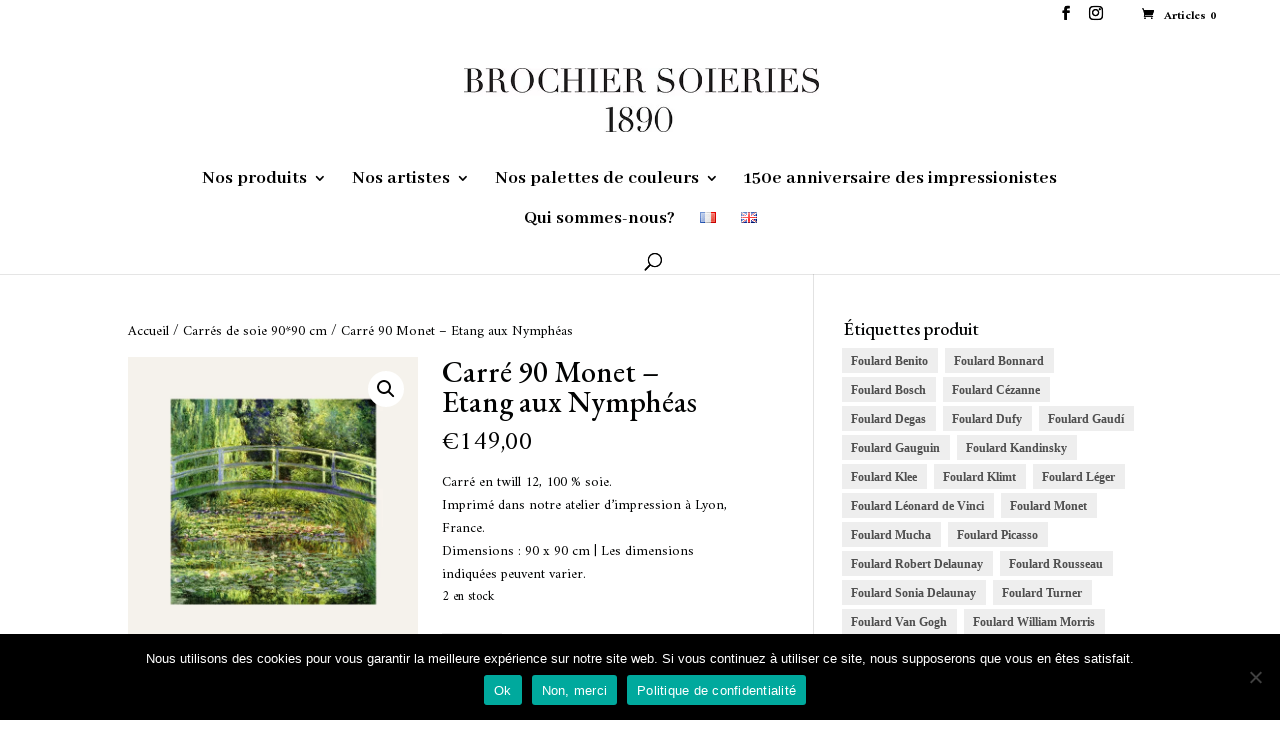

--- FILE ---
content_type: text/css
request_url: https://shop.brochiersoieries.com/wp-content/themes/divi-creative-agency/style.css?ver=4.21.0
body_size: 1929
content:
/*
 Theme Name:     Divi creative agency
 Theme URI:      https://demo.infomaniak.com/preview?t=divi-creative-agency
 Description:    Votre site sera constitue de plusieurs pages (accueil, blog, contact, etc...) que vous pourrez librement personnaliser selon vos besoins.
 Author:         Infomaniak
 Author URI:     https://www.infomaniak.com
 Template:       Divi
 Version:        1.0.0
*/
 
@import url("../Divi/style.css");

.et-fixed-header#top-header, .et-fixed-header#top-header #et-secondary-nav li ul,
.et-fixed-header#main-header, .et-fixed-header#main-header .nav li ul, .et-fixed-header .et-search-form {
    background-color: #fff !important;
}
#main-header {
	z-index: 999999999999;
}
body.et_fixed_nav.et_secondary_nav_enabled #main-header {
    top: 28px !important;
}
div#header-widget-area {
    padding: 12px 0;
}
/*.et_header_style_centered .et-fixed-header #logo {
    max-height: 30px;
}*/
.et_header_style_centered header#main-header.et-fixed-header .logo_container {
	height: 143px;
}

.et-fixed-header .logo_container {
	margin:10px 0;
}
.woocommerce.et_pb_button_helper_class a.button.alt, .woocommerce-page.et_pb_button_helper_class a.button.alt, .woocommerce.et_pb_button_helper_class button.button.alt, .woocommerce.et_pb_button_helper_class button.button.alt.disabled, .woocommerce-page.et_pb_button_helper_class button.button.alt, .woocommerce-page.et_pb_button_helper_class button.button.alt.disabled, .woocommerce.et_pb_button_helper_class input.button.alt, .woocommerce-page.et_pb_button_helper_class input.button.alt, .woocommerce.et_pb_button_helper_class #respond input#submit.alt, .woocommerce-page.et_pb_button_helper_class #respond input#submit.alt, .woocommerce.et_pb_button_helper_class #content input.button.alt, .woocommerce-page.et_pb_button_helper_class #content input.button.alt, .woocommerce.et_pb_button_helper_class a.button, .woocommerce-page.et_pb_button_helper_class a.button, .woocommerce.et_pb_button_helper_class button.button, .woocommerce-page.et_pb_button_helper_class button.button, .woocommerce.et_pb_button_helper_class input.button, .woocommerce-page.et_pb_button_helper_class input.button, .woocommerce.et_pb_button_helper_class #respond input#submit, .woocommerce-page.et_pb_button_helper_class #respond input#submit, .woocommerce.et_pb_button_helper_class #content input.button, .woocommerce-page.et_pb_button_helper_class #content input.button, body.et_pb_button_helper_class .et_pb_button, body.et_pb_button_helper_class .et_pb_module.et_pb_button,
#et_search_icon:hover, .mobile_menu_bar:before, .mobile_menu_bar:after, .et_toggle_slide_menu:after, .et-social-icon a:hover, .et_pb_sum, .et_pb_pricing li a, .et_pb_pricing_table_button, .et_overlay:before, .entry-summary p.price ins, .woocommerce div.product span.price, .woocommerce-page div.product span.price, .woocommerce #content div.product span.price, .woocommerce-page #content div.product span.price, .woocommerce div.product p.price, .woocommerce-page div.product p.price, .woocommerce #content div.product p.price, .woocommerce-page #content div.product p.price, .et_pb_member_social_links a:hover, .woocommerce .star-rating span:before, .woocommerce-page .star-rating span:before, .et_pb_widget li a:hover, .et_pb_filterable_portfolio .et_pb_portfolio_filters li a.active, .et_pb_filterable_portfolio .et_pb_portofolio_pagination ul li a.active, .et_pb_gallery .et_pb_gallery_pagination ul li a.active, .wp-pagenavi span.current, .wp-pagenavi a:hover, .nav-single a, .tagged_as a, .posted_in a {
	color:#000 !important;
}
.et-fixed-header #top-menu a, .et-fixed-header #et_search_icon:before, .et-fixed-header #et_top_search .et-search-form input, .et-fixed-header .et_search_form_container input, .et-fixed-header .et_close_search_field:after, .et-fixed-header #et-top-navigation .et-cart-info {
    color: #000!important;
}

div#header-widget-area{
    width: 100%;
    padding: 8px 0;
    background-color: transparent;
}
div#header-widget-area .nwa-widget-custom-one p {
  text-align: center;
  line-height: 1.3;
}
#top-header .container {
    position: fixed;
    top: 6px;
    padding: 0;
    right: 5vw;
}
#top-header .et-social-icons li{
    margin-top: 0;
    padding: 0;
}

.et_secondary_nav_enabled #page-container #top-header {
    background-color: transparent !important;
    z-index: 20;
}

.et-fixed-header #top-menu li a {
    font-size: 15px;
    color: #000 !important;
    padding-bottom: 10px !important;
}
/*.nav > li:last-child ul {
    left: 0;
    position: fixed;
    width: 100%;
    flex-wrap: wrap;
}*/
#top-menu li:last-child li {
/*    padding: 0;
    margin: 0;*/
    width: 100%;
}
#top-menu li:last-child li a {
	font-size:18px;
    padding: 3px 10px;
    width: auto;
}
#main-footer {
    clear: both;
}
#footer-widgets {
    padding: 30px 0 0;
}
.et_pb_gutters2 .footer-widget {
    margin-bottom: 10px;
}
.et_pb_gutters4 .footer-widget {
    margin-bottom: 0;
}
.logos {
	border-radius:100%;
}
p a {
	color:#0000ff;
	text-decoration:underline;
}
p a:hover {
	color:#000 !important;
}
.et_pb_column_1_4 .et_pb_slide .et_pb_slide_description {
	padding:0;
}
.et_pb_slides .et_pb_empty_slide.et_pb_container {
	height:auto !important;
}
#header-widget-area ul {
	display:none;
	flex-wrap:wrap;
	justify-content:center;
}
#sidebar .cool-tag-cloud .ctcsilver .ctcleft a, #sidebar .cool-tag-cloud .ctcsilver .ctcleft .tag-cloud-link {
    background: none !important;
    background-color: #eee !important;
}
#sidebar .cool-tag-cloud .ctcsilver .ctcleft a:hover, #sidebar .cool-tag-cloud .ctcsilver .ctcleft .tag-cloud-link:hover {
    background-color: #aaa !important;
	color:#fff !important;
}
#sidebar .cool-tag-cloud .ctcleft a, #sidebar .cool-tag-cloud .ctcleft .tag-cloud-link {
    margin: 0 9px 4px -2px !important;
    padding: 2px 10px 0 9px !important;
    text-shadow: none !important;
}
.cool-tag-cloud .ctcsilver .ctcleft a:after, .cool-tag-cloud .ctcsilver .ctcleft .tag-cloud-link:after {
    background: none !important;
}
.woocommerce a.button.alt, .woocommerce-page a.button.alt, .woocommerce button.button.alt, .woocommerce button.button.alt.disabled, .woocommerce-page button.button.alt, .woocommerce-page button.button.alt.disabled, .woocommerce input.button.alt, .woocommerce-page input.button.alt, .woocommerce #respond input#submit.alt, .woocommerce-page #respond input#submit.alt, .woocommerce #content input.button.alt, .woocommerce-page #content input.button.alt, .woocommerce a.button, .woocommerce-page a.button, .woocommerce button.button, .woocommerce-page button.button, .woocommerce input.button, .woocommerce-page input.button, .woocommerce #respond input#submit, .woocommerce-page #respond input#submit, .woocommerce #content input.button, .woocommerce-page #content input.button, .woocommerce button.button:disabled, .woocommerce button.button:disabled[disabled] {
    padding: 0.3em 2em 0.3em 1em;
}
@media only screen and (min-width: 981px) {
.et-fixed-header #top-menu li.sous-menu.current-menu-ancestor>a,
.et-fixed-header #top-menu li.sous-menu li.current-menu-item>a,
.et-fixed-header #top-menu li.sous-menu li.current_page_item>a,
body .et-fixed-header #top-menu li.current-menu-ancestor>a, body .et-fixed-header #top-menu li.current-menu-item>a, body .et-fixed-header #top-menu li.current_page_item>a {
    color: #000 !important;
}
.et_header_style_centered #logo {
	max-height: 64px !important;
}
.et_header_style_centered header#main-header.et-fixed-header .logo_container {
    height: 113px !important;
}
.et-fixed-header #top-menu li a {
    font-size: 19px !important;
}
}
@media (max-width: 980px) {
#main-header {
	background-color: #ffffff !important;
}
.et_header_style_centered #et_top_search {
    display: block !important;
    position: absolute;
    right: 10px;
    top: 22px;
    z-index: 9;
}
#et-secondary-menu {
	display: block !important;
}
#top-header a {
    color: #ffffff !important;
}
div#header-widget-area{
    width: 100%;
    background-color: #000000;
}
div#header-widget-area p{
    color: #fff;
}
#header-widget-area ul {
	display: flex;
	margin-top: 1px;
	position: relative;
	z-index: 999;
	max-width: max-content;
	margin: 0 auto;
}
#header-widget-area ul li {
	margin:0 5px;
}
}
@media (max-width: 767px) {
#et-info, #et-secondary-menu {
	text-align: right;
}
}
@media (max-width: 479px) {
.home .et_pb_row_4col > .et_pb_column.et_pb_column_1_4 {
    width: 47.25% !important;
}

--- FILE ---
content_type: text/plain
request_url: https://www.google-analytics.com/j/collect?v=1&_v=j102&a=1749716436&t=pageview&_s=1&dl=https%3A%2F%2Fshop.brochiersoieries.com%2Fproduit%2Fmonet-etang-aux-nympheas%2F&ul=en-us%40posix&dt=Carr%C3%A9%2090%20Etang%20aux%20Nymph%C3%A9as%20%E2%80%A2%20Monet%20%E2%8E%B8%20Maison%20Brochier%20Soieries&sr=1280x720&vp=1280x720&_u=IEBAAEABAAAAACAAI~&jid=1031578197&gjid=2109039952&cid=2107919327.1769264895&tid=UA-195070818-1&_gid=2142643574.1769264895&_r=1&_slc=1&z=1708360613
body_size: -454
content:
2,cG-JNM1BYZNHV